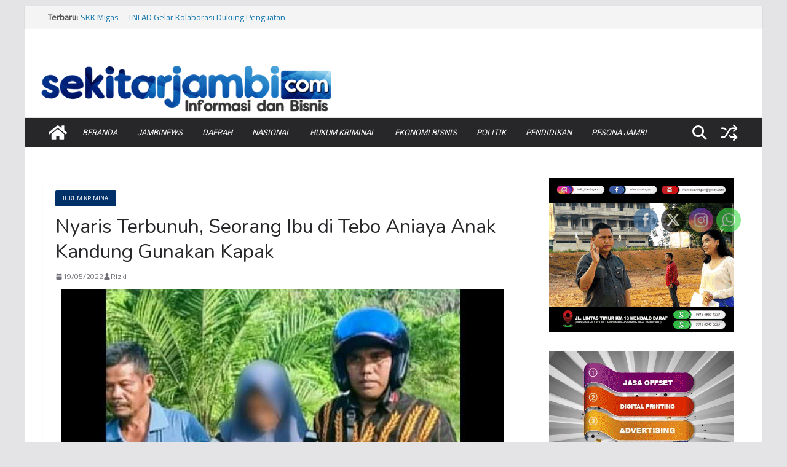

--- FILE ---
content_type: text/html; charset=utf-8
request_url: https://www.google.com/recaptcha/api2/aframe
body_size: 269
content:
<!DOCTYPE HTML><html><head><meta http-equiv="content-type" content="text/html; charset=UTF-8"></head><body><script nonce="ND3gZl8TRUXJRpm-kgyyAg">/** Anti-fraud and anti-abuse applications only. See google.com/recaptcha */ try{var clients={'sodar':'https://pagead2.googlesyndication.com/pagead/sodar?'};window.addEventListener("message",function(a){try{if(a.source===window.parent){var b=JSON.parse(a.data);var c=clients[b['id']];if(c){var d=document.createElement('img');d.src=c+b['params']+'&rc='+(localStorage.getItem("rc::a")?sessionStorage.getItem("rc::b"):"");window.document.body.appendChild(d);sessionStorage.setItem("rc::e",parseInt(sessionStorage.getItem("rc::e")||0)+1);localStorage.setItem("rc::h",'1769121561423');}}}catch(b){}});window.parent.postMessage("_grecaptcha_ready", "*");}catch(b){}</script></body></html>